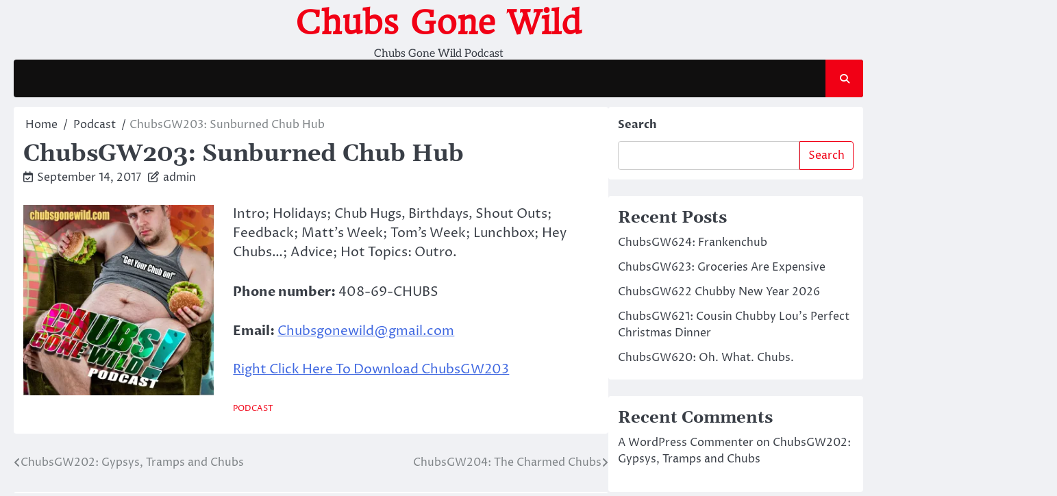

--- FILE ---
content_type: text/html; charset=UTF-8
request_url: https://chubsgonewild.com/podcast/chubsgw203-sunburned-chub-hub/
body_size: 9650
content:
<!doctype html>
<html lang="en">
<head>
	<meta charset="UTF-8">
	<meta name="viewport" content="width=device-width, initial-scale=1">
	<link rel="profile" href="https://gmpg.org/xfn/11">

	<title>ChubsGW203: Sunburned Chub Hub &#8211; Chubs Gone Wild</title>
<meta name='robots' content='max-image-preview:large' />
<link rel="alternate" type="application/rss+xml" title="Chubs Gone Wild &raquo; Feed" href="https://chubsgonewild.com/feed/" />
<link rel="alternate" type="application/rss+xml" title="Chubs Gone Wild &raquo; Comments Feed" href="https://chubsgonewild.com/comments/feed/" />
<link rel="alternate" title="oEmbed (JSON)" type="application/json+oembed" href="https://chubsgonewild.com/wp-json/oembed/1.0/embed?url=https%3A%2F%2Fchubsgonewild.com%2Fpodcast%2Fchubsgw203-sunburned-chub-hub%2F" />
<link rel="alternate" title="oEmbed (XML)" type="text/xml+oembed" href="https://chubsgonewild.com/wp-json/oembed/1.0/embed?url=https%3A%2F%2Fchubsgonewild.com%2Fpodcast%2Fchubsgw203-sunburned-chub-hub%2F&#038;format=xml" />
<style id='wp-img-auto-sizes-contain-inline-css'>
img:is([sizes=auto i],[sizes^="auto," i]){contain-intrinsic-size:3000px 1500px}
/*# sourceURL=wp-img-auto-sizes-contain-inline-css */
</style>
<style id='wp-emoji-styles-inline-css'>

	img.wp-smiley, img.emoji {
		display: inline !important;
		border: none !important;
		box-shadow: none !important;
		height: 1em !important;
		width: 1em !important;
		margin: 0 0.07em !important;
		vertical-align: -0.1em !important;
		background: none !important;
		padding: 0 !important;
	}
/*# sourceURL=wp-emoji-styles-inline-css */
</style>
<style id='wp-block-library-inline-css'>
:root{--wp-block-synced-color:#7a00df;--wp-block-synced-color--rgb:122,0,223;--wp-bound-block-color:var(--wp-block-synced-color);--wp-editor-canvas-background:#ddd;--wp-admin-theme-color:#007cba;--wp-admin-theme-color--rgb:0,124,186;--wp-admin-theme-color-darker-10:#006ba1;--wp-admin-theme-color-darker-10--rgb:0,107,160.5;--wp-admin-theme-color-darker-20:#005a87;--wp-admin-theme-color-darker-20--rgb:0,90,135;--wp-admin-border-width-focus:2px}@media (min-resolution:192dpi){:root{--wp-admin-border-width-focus:1.5px}}.wp-element-button{cursor:pointer}:root .has-very-light-gray-background-color{background-color:#eee}:root .has-very-dark-gray-background-color{background-color:#313131}:root .has-very-light-gray-color{color:#eee}:root .has-very-dark-gray-color{color:#313131}:root .has-vivid-green-cyan-to-vivid-cyan-blue-gradient-background{background:linear-gradient(135deg,#00d084,#0693e3)}:root .has-purple-crush-gradient-background{background:linear-gradient(135deg,#34e2e4,#4721fb 50%,#ab1dfe)}:root .has-hazy-dawn-gradient-background{background:linear-gradient(135deg,#faaca8,#dad0ec)}:root .has-subdued-olive-gradient-background{background:linear-gradient(135deg,#fafae1,#67a671)}:root .has-atomic-cream-gradient-background{background:linear-gradient(135deg,#fdd79a,#004a59)}:root .has-nightshade-gradient-background{background:linear-gradient(135deg,#330968,#31cdcf)}:root .has-midnight-gradient-background{background:linear-gradient(135deg,#020381,#2874fc)}:root{--wp--preset--font-size--normal:16px;--wp--preset--font-size--huge:42px}.has-regular-font-size{font-size:1em}.has-larger-font-size{font-size:2.625em}.has-normal-font-size{font-size:var(--wp--preset--font-size--normal)}.has-huge-font-size{font-size:var(--wp--preset--font-size--huge)}.has-text-align-center{text-align:center}.has-text-align-left{text-align:left}.has-text-align-right{text-align:right}.has-fit-text{white-space:nowrap!important}#end-resizable-editor-section{display:none}.aligncenter{clear:both}.items-justified-left{justify-content:flex-start}.items-justified-center{justify-content:center}.items-justified-right{justify-content:flex-end}.items-justified-space-between{justify-content:space-between}.screen-reader-text{border:0;clip-path:inset(50%);height:1px;margin:-1px;overflow:hidden;padding:0;position:absolute;width:1px;word-wrap:normal!important}.screen-reader-text:focus{background-color:#ddd;clip-path:none;color:#444;display:block;font-size:1em;height:auto;left:5px;line-height:normal;padding:15px 23px 14px;text-decoration:none;top:5px;width:auto;z-index:100000}html :where(.has-border-color){border-style:solid}html :where([style*=border-top-color]){border-top-style:solid}html :where([style*=border-right-color]){border-right-style:solid}html :where([style*=border-bottom-color]){border-bottom-style:solid}html :where([style*=border-left-color]){border-left-style:solid}html :where([style*=border-width]){border-style:solid}html :where([style*=border-top-width]){border-top-style:solid}html :where([style*=border-right-width]){border-right-style:solid}html :where([style*=border-bottom-width]){border-bottom-style:solid}html :where([style*=border-left-width]){border-left-style:solid}html :where(img[class*=wp-image-]){height:auto;max-width:100%}:where(figure){margin:0 0 1em}html :where(.is-position-sticky){--wp-admin--admin-bar--position-offset:var(--wp-admin--admin-bar--height,0px)}@media screen and (max-width:600px){html :where(.is-position-sticky){--wp-admin--admin-bar--position-offset:0px}}

/*# sourceURL=wp-block-library-inline-css */
</style><style id='wp-block-archives-inline-css'>
.wp-block-archives{box-sizing:border-box}.wp-block-archives-dropdown label{display:block}
/*# sourceURL=https://chubsgonewild.com/wp-includes/blocks/archives/style.min.css */
</style>
<style id='wp-block-categories-inline-css'>
.wp-block-categories{box-sizing:border-box}.wp-block-categories.alignleft{margin-right:2em}.wp-block-categories.alignright{margin-left:2em}.wp-block-categories.wp-block-categories-dropdown.aligncenter{text-align:center}.wp-block-categories .wp-block-categories__label{display:block;width:100%}
/*# sourceURL=https://chubsgonewild.com/wp-includes/blocks/categories/style.min.css */
</style>
<style id='wp-block-heading-inline-css'>
h1:where(.wp-block-heading).has-background,h2:where(.wp-block-heading).has-background,h3:where(.wp-block-heading).has-background,h4:where(.wp-block-heading).has-background,h5:where(.wp-block-heading).has-background,h6:where(.wp-block-heading).has-background{padding:1.25em 2.375em}h1.has-text-align-left[style*=writing-mode]:where([style*=vertical-lr]),h1.has-text-align-right[style*=writing-mode]:where([style*=vertical-rl]),h2.has-text-align-left[style*=writing-mode]:where([style*=vertical-lr]),h2.has-text-align-right[style*=writing-mode]:where([style*=vertical-rl]),h3.has-text-align-left[style*=writing-mode]:where([style*=vertical-lr]),h3.has-text-align-right[style*=writing-mode]:where([style*=vertical-rl]),h4.has-text-align-left[style*=writing-mode]:where([style*=vertical-lr]),h4.has-text-align-right[style*=writing-mode]:where([style*=vertical-rl]),h5.has-text-align-left[style*=writing-mode]:where([style*=vertical-lr]),h5.has-text-align-right[style*=writing-mode]:where([style*=vertical-rl]),h6.has-text-align-left[style*=writing-mode]:where([style*=vertical-lr]),h6.has-text-align-right[style*=writing-mode]:where([style*=vertical-rl]){rotate:180deg}
/*# sourceURL=https://chubsgonewild.com/wp-includes/blocks/heading/style.min.css */
</style>
<style id='wp-block-latest-comments-inline-css'>
ol.wp-block-latest-comments{box-sizing:border-box;margin-left:0}:where(.wp-block-latest-comments:not([style*=line-height] .wp-block-latest-comments__comment)){line-height:1.1}:where(.wp-block-latest-comments:not([style*=line-height] .wp-block-latest-comments__comment-excerpt p)){line-height:1.8}.has-dates :where(.wp-block-latest-comments:not([style*=line-height])),.has-excerpts :where(.wp-block-latest-comments:not([style*=line-height])){line-height:1.5}.wp-block-latest-comments .wp-block-latest-comments{padding-left:0}.wp-block-latest-comments__comment{list-style:none;margin-bottom:1em}.has-avatars .wp-block-latest-comments__comment{list-style:none;min-height:2.25em}.has-avatars .wp-block-latest-comments__comment .wp-block-latest-comments__comment-excerpt,.has-avatars .wp-block-latest-comments__comment .wp-block-latest-comments__comment-meta{margin-left:3.25em}.wp-block-latest-comments__comment-excerpt p{font-size:.875em;margin:.36em 0 1.4em}.wp-block-latest-comments__comment-date{display:block;font-size:.75em}.wp-block-latest-comments .avatar,.wp-block-latest-comments__comment-avatar{border-radius:1.5em;display:block;float:left;height:2.5em;margin-right:.75em;width:2.5em}.wp-block-latest-comments[class*=-font-size] a,.wp-block-latest-comments[style*=font-size] a{font-size:inherit}
/*# sourceURL=https://chubsgonewild.com/wp-includes/blocks/latest-comments/style.min.css */
</style>
<style id='wp-block-latest-posts-inline-css'>
.wp-block-latest-posts{box-sizing:border-box}.wp-block-latest-posts.alignleft{margin-right:2em}.wp-block-latest-posts.alignright{margin-left:2em}.wp-block-latest-posts.wp-block-latest-posts__list{list-style:none}.wp-block-latest-posts.wp-block-latest-posts__list li{clear:both;overflow-wrap:break-word}.wp-block-latest-posts.is-grid{display:flex;flex-wrap:wrap}.wp-block-latest-posts.is-grid li{margin:0 1.25em 1.25em 0;width:100%}@media (min-width:600px){.wp-block-latest-posts.columns-2 li{width:calc(50% - .625em)}.wp-block-latest-posts.columns-2 li:nth-child(2n){margin-right:0}.wp-block-latest-posts.columns-3 li{width:calc(33.33333% - .83333em)}.wp-block-latest-posts.columns-3 li:nth-child(3n){margin-right:0}.wp-block-latest-posts.columns-4 li{width:calc(25% - .9375em)}.wp-block-latest-posts.columns-4 li:nth-child(4n){margin-right:0}.wp-block-latest-posts.columns-5 li{width:calc(20% - 1em)}.wp-block-latest-posts.columns-5 li:nth-child(5n){margin-right:0}.wp-block-latest-posts.columns-6 li{width:calc(16.66667% - 1.04167em)}.wp-block-latest-posts.columns-6 li:nth-child(6n){margin-right:0}}:root :where(.wp-block-latest-posts.is-grid){padding:0}:root :where(.wp-block-latest-posts.wp-block-latest-posts__list){padding-left:0}.wp-block-latest-posts__post-author,.wp-block-latest-posts__post-date{display:block;font-size:.8125em}.wp-block-latest-posts__post-excerpt,.wp-block-latest-posts__post-full-content{margin-bottom:1em;margin-top:.5em}.wp-block-latest-posts__featured-image a{display:inline-block}.wp-block-latest-posts__featured-image img{height:auto;max-width:100%;width:auto}.wp-block-latest-posts__featured-image.alignleft{float:left;margin-right:1em}.wp-block-latest-posts__featured-image.alignright{float:right;margin-left:1em}.wp-block-latest-posts__featured-image.aligncenter{margin-bottom:1em;text-align:center}
/*# sourceURL=https://chubsgonewild.com/wp-includes/blocks/latest-posts/style.min.css */
</style>
<style id='wp-block-search-inline-css'>
.wp-block-search__button{margin-left:10px;word-break:normal}.wp-block-search__button.has-icon{line-height:0}.wp-block-search__button svg{height:1.25em;min-height:24px;min-width:24px;width:1.25em;fill:currentColor;vertical-align:text-bottom}:where(.wp-block-search__button){border:1px solid #ccc;padding:6px 10px}.wp-block-search__inside-wrapper{display:flex;flex:auto;flex-wrap:nowrap;max-width:100%}.wp-block-search__label{width:100%}.wp-block-search.wp-block-search__button-only .wp-block-search__button{box-sizing:border-box;display:flex;flex-shrink:0;justify-content:center;margin-left:0;max-width:100%}.wp-block-search.wp-block-search__button-only .wp-block-search__inside-wrapper{min-width:0!important;transition-property:width}.wp-block-search.wp-block-search__button-only .wp-block-search__input{flex-basis:100%;transition-duration:.3s}.wp-block-search.wp-block-search__button-only.wp-block-search__searchfield-hidden,.wp-block-search.wp-block-search__button-only.wp-block-search__searchfield-hidden .wp-block-search__inside-wrapper{overflow:hidden}.wp-block-search.wp-block-search__button-only.wp-block-search__searchfield-hidden .wp-block-search__input{border-left-width:0!important;border-right-width:0!important;flex-basis:0;flex-grow:0;margin:0;min-width:0!important;padding-left:0!important;padding-right:0!important;width:0!important}:where(.wp-block-search__input){appearance:none;border:1px solid #949494;flex-grow:1;font-family:inherit;font-size:inherit;font-style:inherit;font-weight:inherit;letter-spacing:inherit;line-height:inherit;margin-left:0;margin-right:0;min-width:3rem;padding:8px;text-decoration:unset!important;text-transform:inherit}:where(.wp-block-search__button-inside .wp-block-search__inside-wrapper){background-color:#fff;border:1px solid #949494;box-sizing:border-box;padding:4px}:where(.wp-block-search__button-inside .wp-block-search__inside-wrapper) .wp-block-search__input{border:none;border-radius:0;padding:0 4px}:where(.wp-block-search__button-inside .wp-block-search__inside-wrapper) .wp-block-search__input:focus{outline:none}:where(.wp-block-search__button-inside .wp-block-search__inside-wrapper) :where(.wp-block-search__button){padding:4px 8px}.wp-block-search.aligncenter .wp-block-search__inside-wrapper{margin:auto}.wp-block[data-align=right] .wp-block-search.wp-block-search__button-only .wp-block-search__inside-wrapper{float:right}
/*# sourceURL=https://chubsgonewild.com/wp-includes/blocks/search/style.min.css */
</style>
<style id='wp-block-search-theme-inline-css'>
.wp-block-search .wp-block-search__label{font-weight:700}.wp-block-search__button{border:1px solid #ccc;padding:.375em .625em}
/*# sourceURL=https://chubsgonewild.com/wp-includes/blocks/search/theme.min.css */
</style>
<style id='wp-block-group-inline-css'>
.wp-block-group{box-sizing:border-box}:where(.wp-block-group.wp-block-group-is-layout-constrained){position:relative}
/*# sourceURL=https://chubsgonewild.com/wp-includes/blocks/group/style.min.css */
</style>
<style id='wp-block-group-theme-inline-css'>
:where(.wp-block-group.has-background){padding:1.25em 2.375em}
/*# sourceURL=https://chubsgonewild.com/wp-includes/blocks/group/theme.min.css */
</style>
<style id='wp-block-paragraph-inline-css'>
.is-small-text{font-size:.875em}.is-regular-text{font-size:1em}.is-large-text{font-size:2.25em}.is-larger-text{font-size:3em}.has-drop-cap:not(:focus):first-letter{float:left;font-size:8.4em;font-style:normal;font-weight:100;line-height:.68;margin:.05em .1em 0 0;text-transform:uppercase}body.rtl .has-drop-cap:not(:focus):first-letter{float:none;margin-left:.1em}p.has-drop-cap.has-background{overflow:hidden}:root :where(p.has-background){padding:1.25em 2.375em}:where(p.has-text-color:not(.has-link-color)) a{color:inherit}p.has-text-align-left[style*="writing-mode:vertical-lr"],p.has-text-align-right[style*="writing-mode:vertical-rl"]{rotate:180deg}
/*# sourceURL=https://chubsgonewild.com/wp-includes/blocks/paragraph/style.min.css */
</style>
<style id='global-styles-inline-css'>
:root{--wp--preset--aspect-ratio--square: 1;--wp--preset--aspect-ratio--4-3: 4/3;--wp--preset--aspect-ratio--3-4: 3/4;--wp--preset--aspect-ratio--3-2: 3/2;--wp--preset--aspect-ratio--2-3: 2/3;--wp--preset--aspect-ratio--16-9: 16/9;--wp--preset--aspect-ratio--9-16: 9/16;--wp--preset--color--black: #000000;--wp--preset--color--cyan-bluish-gray: #abb8c3;--wp--preset--color--white: #ffffff;--wp--preset--color--pale-pink: #f78da7;--wp--preset--color--vivid-red: #cf2e2e;--wp--preset--color--luminous-vivid-orange: #ff6900;--wp--preset--color--luminous-vivid-amber: #fcb900;--wp--preset--color--light-green-cyan: #7bdcb5;--wp--preset--color--vivid-green-cyan: #00d084;--wp--preset--color--pale-cyan-blue: #8ed1fc;--wp--preset--color--vivid-cyan-blue: #0693e3;--wp--preset--color--vivid-purple: #9b51e0;--wp--preset--gradient--vivid-cyan-blue-to-vivid-purple: linear-gradient(135deg,rgb(6,147,227) 0%,rgb(155,81,224) 100%);--wp--preset--gradient--light-green-cyan-to-vivid-green-cyan: linear-gradient(135deg,rgb(122,220,180) 0%,rgb(0,208,130) 100%);--wp--preset--gradient--luminous-vivid-amber-to-luminous-vivid-orange: linear-gradient(135deg,rgb(252,185,0) 0%,rgb(255,105,0) 100%);--wp--preset--gradient--luminous-vivid-orange-to-vivid-red: linear-gradient(135deg,rgb(255,105,0) 0%,rgb(207,46,46) 100%);--wp--preset--gradient--very-light-gray-to-cyan-bluish-gray: linear-gradient(135deg,rgb(238,238,238) 0%,rgb(169,184,195) 100%);--wp--preset--gradient--cool-to-warm-spectrum: linear-gradient(135deg,rgb(74,234,220) 0%,rgb(151,120,209) 20%,rgb(207,42,186) 40%,rgb(238,44,130) 60%,rgb(251,105,98) 80%,rgb(254,248,76) 100%);--wp--preset--gradient--blush-light-purple: linear-gradient(135deg,rgb(255,206,236) 0%,rgb(152,150,240) 100%);--wp--preset--gradient--blush-bordeaux: linear-gradient(135deg,rgb(254,205,165) 0%,rgb(254,45,45) 50%,rgb(107,0,62) 100%);--wp--preset--gradient--luminous-dusk: linear-gradient(135deg,rgb(255,203,112) 0%,rgb(199,81,192) 50%,rgb(65,88,208) 100%);--wp--preset--gradient--pale-ocean: linear-gradient(135deg,rgb(255,245,203) 0%,rgb(182,227,212) 50%,rgb(51,167,181) 100%);--wp--preset--gradient--electric-grass: linear-gradient(135deg,rgb(202,248,128) 0%,rgb(113,206,126) 100%);--wp--preset--gradient--midnight: linear-gradient(135deg,rgb(2,3,129) 0%,rgb(40,116,252) 100%);--wp--preset--font-size--small: 13px;--wp--preset--font-size--medium: 20px;--wp--preset--font-size--large: 36px;--wp--preset--font-size--x-large: 42px;--wp--preset--spacing--20: 0.44rem;--wp--preset--spacing--30: 0.67rem;--wp--preset--spacing--40: 1rem;--wp--preset--spacing--50: 1.5rem;--wp--preset--spacing--60: 2.25rem;--wp--preset--spacing--70: 3.38rem;--wp--preset--spacing--80: 5.06rem;--wp--preset--shadow--natural: 6px 6px 9px rgba(0, 0, 0, 0.2);--wp--preset--shadow--deep: 12px 12px 50px rgba(0, 0, 0, 0.4);--wp--preset--shadow--sharp: 6px 6px 0px rgba(0, 0, 0, 0.2);--wp--preset--shadow--outlined: 6px 6px 0px -3px rgb(255, 255, 255), 6px 6px rgb(0, 0, 0);--wp--preset--shadow--crisp: 6px 6px 0px rgb(0, 0, 0);}:where(.is-layout-flex){gap: 0.5em;}:where(.is-layout-grid){gap: 0.5em;}body .is-layout-flex{display: flex;}.is-layout-flex{flex-wrap: wrap;align-items: center;}.is-layout-flex > :is(*, div){margin: 0;}body .is-layout-grid{display: grid;}.is-layout-grid > :is(*, div){margin: 0;}:where(.wp-block-columns.is-layout-flex){gap: 2em;}:where(.wp-block-columns.is-layout-grid){gap: 2em;}:where(.wp-block-post-template.is-layout-flex){gap: 1.25em;}:where(.wp-block-post-template.is-layout-grid){gap: 1.25em;}.has-black-color{color: var(--wp--preset--color--black) !important;}.has-cyan-bluish-gray-color{color: var(--wp--preset--color--cyan-bluish-gray) !important;}.has-white-color{color: var(--wp--preset--color--white) !important;}.has-pale-pink-color{color: var(--wp--preset--color--pale-pink) !important;}.has-vivid-red-color{color: var(--wp--preset--color--vivid-red) !important;}.has-luminous-vivid-orange-color{color: var(--wp--preset--color--luminous-vivid-orange) !important;}.has-luminous-vivid-amber-color{color: var(--wp--preset--color--luminous-vivid-amber) !important;}.has-light-green-cyan-color{color: var(--wp--preset--color--light-green-cyan) !important;}.has-vivid-green-cyan-color{color: var(--wp--preset--color--vivid-green-cyan) !important;}.has-pale-cyan-blue-color{color: var(--wp--preset--color--pale-cyan-blue) !important;}.has-vivid-cyan-blue-color{color: var(--wp--preset--color--vivid-cyan-blue) !important;}.has-vivid-purple-color{color: var(--wp--preset--color--vivid-purple) !important;}.has-black-background-color{background-color: var(--wp--preset--color--black) !important;}.has-cyan-bluish-gray-background-color{background-color: var(--wp--preset--color--cyan-bluish-gray) !important;}.has-white-background-color{background-color: var(--wp--preset--color--white) !important;}.has-pale-pink-background-color{background-color: var(--wp--preset--color--pale-pink) !important;}.has-vivid-red-background-color{background-color: var(--wp--preset--color--vivid-red) !important;}.has-luminous-vivid-orange-background-color{background-color: var(--wp--preset--color--luminous-vivid-orange) !important;}.has-luminous-vivid-amber-background-color{background-color: var(--wp--preset--color--luminous-vivid-amber) !important;}.has-light-green-cyan-background-color{background-color: var(--wp--preset--color--light-green-cyan) !important;}.has-vivid-green-cyan-background-color{background-color: var(--wp--preset--color--vivid-green-cyan) !important;}.has-pale-cyan-blue-background-color{background-color: var(--wp--preset--color--pale-cyan-blue) !important;}.has-vivid-cyan-blue-background-color{background-color: var(--wp--preset--color--vivid-cyan-blue) !important;}.has-vivid-purple-background-color{background-color: var(--wp--preset--color--vivid-purple) !important;}.has-black-border-color{border-color: var(--wp--preset--color--black) !important;}.has-cyan-bluish-gray-border-color{border-color: var(--wp--preset--color--cyan-bluish-gray) !important;}.has-white-border-color{border-color: var(--wp--preset--color--white) !important;}.has-pale-pink-border-color{border-color: var(--wp--preset--color--pale-pink) !important;}.has-vivid-red-border-color{border-color: var(--wp--preset--color--vivid-red) !important;}.has-luminous-vivid-orange-border-color{border-color: var(--wp--preset--color--luminous-vivid-orange) !important;}.has-luminous-vivid-amber-border-color{border-color: var(--wp--preset--color--luminous-vivid-amber) !important;}.has-light-green-cyan-border-color{border-color: var(--wp--preset--color--light-green-cyan) !important;}.has-vivid-green-cyan-border-color{border-color: var(--wp--preset--color--vivid-green-cyan) !important;}.has-pale-cyan-blue-border-color{border-color: var(--wp--preset--color--pale-cyan-blue) !important;}.has-vivid-cyan-blue-border-color{border-color: var(--wp--preset--color--vivid-cyan-blue) !important;}.has-vivid-purple-border-color{border-color: var(--wp--preset--color--vivid-purple) !important;}.has-vivid-cyan-blue-to-vivid-purple-gradient-background{background: var(--wp--preset--gradient--vivid-cyan-blue-to-vivid-purple) !important;}.has-light-green-cyan-to-vivid-green-cyan-gradient-background{background: var(--wp--preset--gradient--light-green-cyan-to-vivid-green-cyan) !important;}.has-luminous-vivid-amber-to-luminous-vivid-orange-gradient-background{background: var(--wp--preset--gradient--luminous-vivid-amber-to-luminous-vivid-orange) !important;}.has-luminous-vivid-orange-to-vivid-red-gradient-background{background: var(--wp--preset--gradient--luminous-vivid-orange-to-vivid-red) !important;}.has-very-light-gray-to-cyan-bluish-gray-gradient-background{background: var(--wp--preset--gradient--very-light-gray-to-cyan-bluish-gray) !important;}.has-cool-to-warm-spectrum-gradient-background{background: var(--wp--preset--gradient--cool-to-warm-spectrum) !important;}.has-blush-light-purple-gradient-background{background: var(--wp--preset--gradient--blush-light-purple) !important;}.has-blush-bordeaux-gradient-background{background: var(--wp--preset--gradient--blush-bordeaux) !important;}.has-luminous-dusk-gradient-background{background: var(--wp--preset--gradient--luminous-dusk) !important;}.has-pale-ocean-gradient-background{background: var(--wp--preset--gradient--pale-ocean) !important;}.has-electric-grass-gradient-background{background: var(--wp--preset--gradient--electric-grass) !important;}.has-midnight-gradient-background{background: var(--wp--preset--gradient--midnight) !important;}.has-small-font-size{font-size: var(--wp--preset--font-size--small) !important;}.has-medium-font-size{font-size: var(--wp--preset--font-size--medium) !important;}.has-large-font-size{font-size: var(--wp--preset--font-size--large) !important;}.has-x-large-font-size{font-size: var(--wp--preset--font-size--x-large) !important;}
/*# sourceURL=global-styles-inline-css */
</style>

<style id='classic-theme-styles-inline-css'>
/*! This file is auto-generated */
.wp-block-button__link{color:#fff;background-color:#32373c;border-radius:9999px;box-shadow:none;text-decoration:none;padding:calc(.667em + 2px) calc(1.333em + 2px);font-size:1.125em}.wp-block-file__button{background:#32373c;color:#fff;text-decoration:none}
/*# sourceURL=/wp-includes/css/classic-themes.min.css */
</style>
<link rel='stylesheet' id='ace-news-slick-css-css' href='https://chubsgonewild.com/wp-content/themes/ace-news/assets/css/slick.min.css?ver=1.8.0' media='all' />
<link rel='stylesheet' id='ace-news-fontawesome-css-css' href='https://chubsgonewild.com/wp-content/themes/ace-news/assets/css/fontawesome.min.css?ver=6.4.2' media='all' />
<link rel='stylesheet' id='ace-news-google-fonts-css' href='https://chubsgonewild.com/wp-content/fonts/871cb684e165b0f7627fe5e88d730409.css' media='all' />
<link rel='stylesheet' id='ace-news-style-css' href='https://chubsgonewild.com/wp-content/themes/ace-news/style.css?ver=1.1.5' media='all' />
<style id='ace-news-style-inline-css'>

    /* Color */
    :root {
        --site-title-color: #f10015;
    }
    
    /* Typograhpy */
    :root {
        --font-heading: "Gelasio", serif;
        --font-main: -apple-system, BlinkMacSystemFont,"Proza Libre", "Segoe UI", Roboto, Oxygen-Sans, Ubuntu, Cantarell, "Helvetica Neue", sans-serif;
    }

    body,
	button, input, select, optgroup, textarea {
        font-family: "Proza Libre", serif;
	}

	.site-title a {
        font-family: "Headland One", serif;
	}
    
	.site-description {
        font-family: "Aleo", serif;
	}
    
/*# sourceURL=ace-news-style-inline-css */
</style>
<script src="https://chubsgonewild.com/wp-includes/js/jquery/jquery.min.js?ver=3.7.1" id="jquery-core-js"></script>
<script src="https://chubsgonewild.com/wp-includes/js/jquery/jquery-migrate.min.js?ver=3.4.1" id="jquery-migrate-js"></script>
<script src="https://chubsgonewild.com/wp-content/themes/ace-news/assets/js/custom.min.js?ver=1" id="ace-news-custom-script-js"></script>
<link rel="https://api.w.org/" href="https://chubsgonewild.com/wp-json/" /><link rel="alternate" title="JSON" type="application/json" href="https://chubsgonewild.com/wp-json/wp/v2/posts/23" /><link rel="EditURI" type="application/rsd+xml" title="RSD" href="https://chubsgonewild.com/xmlrpc.php?rsd" />
<meta name="generator" content="WordPress 6.9" />
<link rel="canonical" href="https://chubsgonewild.com/podcast/chubsgw203-sunburned-chub-hub/" />
<link rel='shortlink' href='https://chubsgonewild.com/?p=23' />

<style type="text/css" id="breadcrumb-trail-css">.breadcrumbs ul li::after {content: "/";}</style>
</head>

<body class="wp-singular post-template-default single single-post postid-23 single-format-standard wp-embed-responsive wp-theme-ace-news right-sidebar light-mode ">

		<div id="page" class="site">

		<a class="skip-link screen-reader-text" href="#primary">Skip to content</a>

		<div id="loader" class="loader-1">
			<div class="loader-container">
				<div id="preloader">
				</div>
			</div>
		</div><!-- #loader -->

		<header id="masthead" class="site-header">

			
			<div class="ace-news-middle-header ">
								<div class="section-wrapper">
					<div class="ace-news-middle-header-wrapper no-bigyapaan">
						<div class="site-branding">
														<div class="site-identity">
																<p class="site-title"><a href="https://chubsgonewild.com/" rel="home">Chubs Gone Wild</a></p>
																<p class="site-description">Chubs Gone Wild Podcast</p>
													</div>	
					</div>
									</div>	
			</div>	
		</div>		
		<!-- end of site-branding -->

		<div class="ace-news-navigation">
			<div class="section-wrapper"> 
				<div class="ace-news-navigation-container">
					<nav id="site-navigation" class="main-navigation">
						<button class="menu-toggle" aria-controls="primary-menu" aria-expanded="false">
							<span class="ham-icon"></span>
							<span class="ham-icon"></span>
							<span class="ham-icon"></span>
						</button>
						<div class="navigation-area">
													</div>
					</nav><!-- #site-navigation -->
					<div class="ace-news-header-search">
						<div class="header-search-wrap">
							<a href="#" class="search-icon"><i class="fa-solid fa-magnifying-glass" aria-hidden="true"></i></a>
							<div class="header-search-form">
								<form role="search" method="get" class="search-form" action="https://chubsgonewild.com/">
				<label>
					<span class="screen-reader-text">Search for:</span>
					<input type="search" class="search-field" placeholder="Search &hellip;" value="" name="s" />
				</label>
				<input type="submit" class="search-submit" value="Search" />
			</form>							</div>
						</div>
					</div>
				</div>
			</div>
		</div>
		<!-- end of navigation -->
	</header><!-- #masthead -->

			<div class="ace-news-main-wrapper">
			<div class="section-wrapper">
				<div class="ace-news-container-wrapper">
				<main id="primary" class="site-main">

	
<article id="post-23" class="post-23 post type-post status-publish format-standard has-post-thumbnail hentry category-podcast">
	<nav role="navigation" aria-label="Breadcrumbs" class="breadcrumb-trail breadcrumbs" itemprop="breadcrumb"><ul class="trail-items" itemscope itemtype="http://schema.org/BreadcrumbList"><meta name="numberOfItems" content="3" /><meta name="itemListOrder" content="Ascending" /><li itemprop="itemListElement" itemscope itemtype="http://schema.org/ListItem" class="trail-item trail-begin"><a href="https://chubsgonewild.com/" rel="home" itemprop="item"><span itemprop="name">Home</span></a><meta itemprop="position" content="1" /></li><li itemprop="itemListElement" itemscope itemtype="http://schema.org/ListItem" class="trail-item"><a href="https://chubsgonewild.com/category/podcast/" itemprop="item"><span itemprop="name">Podcast</span></a><meta itemprop="position" content="2" /></li><li itemprop="itemListElement" itemscope itemtype="http://schema.org/ListItem" class="trail-item trail-end"><span itemprop="item"><span itemprop="name">ChubsGW203: Sunburned Chub Hub</span></span><meta itemprop="position" content="3" /></li></ul></nav>			<header class="entry-header">
			<h1 class="entry-title">ChubsGW203: Sunburned Chub Hub</h1>		</header><!-- .entry-header -->
					<div class="entry-meta">
				<span class="post-date"><i class="fa-regular fa-calendar-check"  aria-hidden="true"></i><a href="https://chubsgonewild.com/podcast/chubsgw203-sunburned-chub-hub/"><time class="entry-date published updated" datetime="2017-09-14T08:50:42+00:00">September 14, 2017</time></a></span><span class="post-author"><i class="fa-regular fa-pen-to-square" aria-hidden="true"></i><a href="https://chubsgonewild.com/author/admin/">admin</a></span>			</div><!-- .entry-meta -->
				
	
			<div class="post-thumbnail">
							</div><!-- .post-thumbnail -->

		
	<div class="entry-content">
		<p><img fetchpriority="high" decoding="async" class="alignleft wp-image-282" src="https://chubsgonewild.files.wordpress.com/2015/02/cgwpodart2-copy.jpg?w=300" alt="CGWpodart2 copy" width="278" height="278" /></p>
<p>Intro; Holidays; Chub Hugs, Birthdays, Shout Outs; Feedback; Matt&#8217;s Week; Tom&#8217;s Week; Lunchbox; Hey Chubs&#8230;; Advice; Hot Topics: Outro.</p>
<p><strong>Phone number: </strong>408-69-CHUBS</p>
<p><strong>Email: </strong><a href="mailto:Chubsgonewild@gmail.com" target="_blank" rel="noopener noreferrer">Chubsgonewild@gmail.com</a></p>
<p><a href="http://chubsgonewild.com/podcast/ChubsGW203.mp3" target="_blank" rel="noopener noreferrer">Right Click Here To Download ChubsGW203</a></p>
	</div><!-- .entry-content -->

	<footer class="entry-footer">
		<span class="cat-links"><a href="https://chubsgonewild.com/category/podcast/" rel="category tag">Podcast</a></span>			</footer><!-- .entry-footer -->
</article><!-- #post-23 -->

	<nav class="navigation post-navigation" aria-label="Posts">
		<h2 class="screen-reader-text">Post navigation</h2>
		<div class="nav-links"><div class="nav-previous"><a href="https://chubsgonewild.com/podcast/gypsys-tramps-and-chubs/" rel="prev"><span class="nav-title">ChubsGW202: Gypsys, Tramps and Chubs</span></a></div><div class="nav-next"><a href="https://chubsgonewild.com/podcast/chubsgw204-the-charmed-chubs/" rel="next"><span class="nav-title">ChubsGW204:  The Charmed Chubs</span></a></div></div>
	</nav>				<div class="related-posts">
					<h2>Related Posts</h2>
					<div class="row">
													<div>
								<article id="post-960" class="post-960 post type-post status-publish format-standard hentry category-podcast">
																		<div class="post-text">
										<header class="entry-header">
											<h5 class="entry-title"><a href="https://chubsgonewild.com/podcast/chubsgw530-snoop-chubby-chub/" rel="bookmark">ChubsGW530: Snoop Chubby Chub</a></h5>										</header><!-- .entry-header -->
										<div class="entry-content">
											<p>Intro; Holidays, Birthdays, Feedbag, Chub Hugs, Celebrity Headlines, What&#8217;s In Your Lunchbox?, Hey Chubs, Advice; Trivia, and lots of chub&hellip;</p>
										</div><!-- .entry-content -->
									</div>
								</article>
							</div>
														<div>
								<article id="post-161" class="post-161 post type-post status-publish format-standard has-post-thumbnail hentry category-podcast">
									
			<div class="post-thumbnail">
							</div><!-- .post-thumbnail -->

											<div class="post-text">
										<header class="entry-header">
											<h5 class="entry-title"><a href="https://chubsgonewild.com/podcast/chubsgw237-chubpool-2/" rel="bookmark">ChubsGW237: Chubpool 2</a></h5>										</header><!-- .entry-header -->
										<div class="entry-content">
											<p>Intro; Holidays; Chub Hugs, Birthdays, Shout Outs; Feedback; Matt&#8217;s Week; Tom&#8217;s Week; Lunchbox; Hey Chubs&#8230;; Advice; Hot Topics: Outro. chubsgonewild@gmail.com&hellip;</p>
										</div><!-- .entry-content -->
									</div>
								</article>
							</div>
														<div>
								<article id="post-915" class="post-915 post type-post status-publish format-standard has-post-thumbnail hentry category-podcast">
									
			<div class="post-thumbnail">
							</div><!-- .post-thumbnail -->

											<div class="post-text">
										<header class="entry-header">
											<h5 class="entry-title"><a href="https://chubsgonewild.com/podcast/chubsgw511-live-on-pride48-2023/" rel="bookmark">ChubsGW511: Live on Pride48 2023</a></h5>										</header><!-- .entry-header -->
										<div class="entry-content">
											<p>Intro; Holidays, Birthdays, Feedbag, Chub Hugs, Celebrity Headlines, What&#8217;s In Your Lunchbox?, Hey Chubs, Advice; Trivia, and lots of chub&hellip;</p>
										</div><!-- .entry-content -->
									</div>
								</article>
							</div>
												</div>
				</div>
				
</main><!-- #main -->


<aside id="secondary" class="widget-area">
	<section id="block-2" class="widget widget_block widget_search"><form role="search" method="get" action="https://chubsgonewild.com/" class="wp-block-search__button-outside wp-block-search__text-button wp-block-search"    ><label class="wp-block-search__label" for="wp-block-search__input-1" >Search</label><div class="wp-block-search__inside-wrapper" ><input class="wp-block-search__input" id="wp-block-search__input-1" placeholder="" value="" type="search" name="s" required /><button aria-label="Search" class="wp-block-search__button wp-element-button" type="submit" >Search</button></div></form></section><section id="block-3" class="widget widget_block"><div class="wp-block-group"><div class="wp-block-group__inner-container is-layout-flow wp-block-group-is-layout-flow"><h2 class="wp-block-heading">Recent Posts</h2><ul class="wp-block-latest-posts__list wp-block-latest-posts"><li><a class="wp-block-latest-posts__post-title" href="https://chubsgonewild.com/podcast/chubsgw624-frankenchub/">ChubsGW624: Frankenchub</a></li>
<li><a class="wp-block-latest-posts__post-title" href="https://chubsgonewild.com/podcast/chubsgw623-groceries-are-expensive/">ChubsGW623: Groceries Are Expensive</a></li>
<li><a class="wp-block-latest-posts__post-title" href="https://chubsgonewild.com/podcast/chubsgw622-chubby-new-year-2026/">ChubsGW622 Chubby New Year 2026</a></li>
<li><a class="wp-block-latest-posts__post-title" href="https://chubsgonewild.com/podcast/chubsgw621-cousin-chubby-lous-perfect-christmas-dinner/">ChubsGW621: Cousin Chubby Lou&#8217;s Perfect Christmas Dinner</a></li>
<li><a class="wp-block-latest-posts__post-title" href="https://chubsgonewild.com/podcast/chubsgw620-oh-what-chubs/">ChubsGW620: Oh. What. Chubs.</a></li>
</ul></div></div></section><section id="block-4" class="widget widget_block"><div class="wp-block-group"><div class="wp-block-group__inner-container is-layout-flow wp-block-group-is-layout-flow"><h2 class="wp-block-heading">Recent Comments</h2><ol class="wp-block-latest-comments"><li class="wp-block-latest-comments__comment"><article><footer class="wp-block-latest-comments__comment-meta"><a class="wp-block-latest-comments__comment-author" href="https://wordpress.org/">A WordPress Commenter</a> on <a class="wp-block-latest-comments__comment-link" href="https://chubsgonewild.com/podcast/gypsys-tramps-and-chubs/#comment-3">ChubsGW202: Gypsys, Tramps and Chubs</a></footer></article></li></ol></div></div></section><section id="block-5" class="widget widget_block"><div class="wp-block-group"><div class="wp-block-group__inner-container is-layout-flow wp-block-group-is-layout-flow"><h2 class="wp-block-heading">Archives</h2><ul class="wp-block-archives-list wp-block-archives">	<li><a href='https://chubsgonewild.com/2026/01/'>January 2026</a></li>
	<li><a href='https://chubsgonewild.com/2025/12/'>December 2025</a></li>
	<li><a href='https://chubsgonewild.com/2025/11/'>November 2025</a></li>
	<li><a href='https://chubsgonewild.com/2025/10/'>October 2025</a></li>
	<li><a href='https://chubsgonewild.com/2025/09/'>September 2025</a></li>
	<li><a href='https://chubsgonewild.com/2025/08/'>August 2025</a></li>
	<li><a href='https://chubsgonewild.com/2025/07/'>July 2025</a></li>
	<li><a href='https://chubsgonewild.com/2025/06/'>June 2025</a></li>
	<li><a href='https://chubsgonewild.com/2025/05/'>May 2025</a></li>
	<li><a href='https://chubsgonewild.com/2025/04/'>April 2025</a></li>
	<li><a href='https://chubsgonewild.com/2025/03/'>March 2025</a></li>
	<li><a href='https://chubsgonewild.com/2025/02/'>February 2025</a></li>
	<li><a href='https://chubsgonewild.com/2025/01/'>January 2025</a></li>
	<li><a href='https://chubsgonewild.com/2024/12/'>December 2024</a></li>
	<li><a href='https://chubsgonewild.com/2024/11/'>November 2024</a></li>
	<li><a href='https://chubsgonewild.com/2024/10/'>October 2024</a></li>
	<li><a href='https://chubsgonewild.com/2024/09/'>September 2024</a></li>
	<li><a href='https://chubsgonewild.com/2024/08/'>August 2024</a></li>
	<li><a href='https://chubsgonewild.com/2024/07/'>July 2024</a></li>
	<li><a href='https://chubsgonewild.com/2024/06/'>June 2024</a></li>
	<li><a href='https://chubsgonewild.com/2024/05/'>May 2024</a></li>
	<li><a href='https://chubsgonewild.com/2024/04/'>April 2024</a></li>
	<li><a href='https://chubsgonewild.com/2024/02/'>February 2024</a></li>
	<li><a href='https://chubsgonewild.com/2024/01/'>January 2024</a></li>
	<li><a href='https://chubsgonewild.com/2023/12/'>December 2023</a></li>
	<li><a href='https://chubsgonewild.com/2023/11/'>November 2023</a></li>
	<li><a href='https://chubsgonewild.com/2023/10/'>October 2023</a></li>
	<li><a href='https://chubsgonewild.com/2023/09/'>September 2023</a></li>
	<li><a href='https://chubsgonewild.com/2023/08/'>August 2023</a></li>
	<li><a href='https://chubsgonewild.com/2023/07/'>July 2023</a></li>
	<li><a href='https://chubsgonewild.com/2023/06/'>June 2023</a></li>
	<li><a href='https://chubsgonewild.com/2023/05/'>May 2023</a></li>
	<li><a href='https://chubsgonewild.com/2023/04/'>April 2023</a></li>
	<li><a href='https://chubsgonewild.com/2023/03/'>March 2023</a></li>
	<li><a href='https://chubsgonewild.com/2023/02/'>February 2023</a></li>
	<li><a href='https://chubsgonewild.com/2023/01/'>January 2023</a></li>
	<li><a href='https://chubsgonewild.com/2022/12/'>December 2022</a></li>
	<li><a href='https://chubsgonewild.com/2022/11/'>November 2022</a></li>
	<li><a href='https://chubsgonewild.com/2022/10/'>October 2022</a></li>
	<li><a href='https://chubsgonewild.com/2022/09/'>September 2022</a></li>
	<li><a href='https://chubsgonewild.com/2022/08/'>August 2022</a></li>
	<li><a href='https://chubsgonewild.com/2022/07/'>July 2022</a></li>
	<li><a href='https://chubsgonewild.com/2022/06/'>June 2022</a></li>
	<li><a href='https://chubsgonewild.com/2022/05/'>May 2022</a></li>
	<li><a href='https://chubsgonewild.com/2022/04/'>April 2022</a></li>
	<li><a href='https://chubsgonewild.com/2022/03/'>March 2022</a></li>
	<li><a href='https://chubsgonewild.com/2022/02/'>February 2022</a></li>
	<li><a href='https://chubsgonewild.com/2022/01/'>January 2022</a></li>
	<li><a href='https://chubsgonewild.com/2021/12/'>December 2021</a></li>
	<li><a href='https://chubsgonewild.com/2021/11/'>November 2021</a></li>
	<li><a href='https://chubsgonewild.com/2021/10/'>October 2021</a></li>
	<li><a href='https://chubsgonewild.com/2021/09/'>September 2021</a></li>
	<li><a href='https://chubsgonewild.com/2021/08/'>August 2021</a></li>
	<li><a href='https://chubsgonewild.com/2021/07/'>July 2021</a></li>
	<li><a href='https://chubsgonewild.com/2021/06/'>June 2021</a></li>
	<li><a href='https://chubsgonewild.com/2021/05/'>May 2021</a></li>
	<li><a href='https://chubsgonewild.com/2021/04/'>April 2021</a></li>
	<li><a href='https://chubsgonewild.com/2021/03/'>March 2021</a></li>
	<li><a href='https://chubsgonewild.com/2021/02/'>February 2021</a></li>
	<li><a href='https://chubsgonewild.com/2021/01/'>January 2021</a></li>
	<li><a href='https://chubsgonewild.com/2020/12/'>December 2020</a></li>
	<li><a href='https://chubsgonewild.com/2020/11/'>November 2020</a></li>
	<li><a href='https://chubsgonewild.com/2020/10/'>October 2020</a></li>
	<li><a href='https://chubsgonewild.com/2020/09/'>September 2020</a></li>
	<li><a href='https://chubsgonewild.com/2020/08/'>August 2020</a></li>
	<li><a href='https://chubsgonewild.com/2020/07/'>July 2020</a></li>
	<li><a href='https://chubsgonewild.com/2020/06/'>June 2020</a></li>
	<li><a href='https://chubsgonewild.com/2020/05/'>May 2020</a></li>
	<li><a href='https://chubsgonewild.com/2020/04/'>April 2020</a></li>
	<li><a href='https://chubsgonewild.com/2020/03/'>March 2020</a></li>
	<li><a href='https://chubsgonewild.com/2020/02/'>February 2020</a></li>
	<li><a href='https://chubsgonewild.com/2020/01/'>January 2020</a></li>
	<li><a href='https://chubsgonewild.com/2019/12/'>December 2019</a></li>
	<li><a href='https://chubsgonewild.com/2019/11/'>November 2019</a></li>
	<li><a href='https://chubsgonewild.com/2019/10/'>October 2019</a></li>
	<li><a href='https://chubsgonewild.com/2019/09/'>September 2019</a></li>
	<li><a href='https://chubsgonewild.com/2019/08/'>August 2019</a></li>
	<li><a href='https://chubsgonewild.com/2019/07/'>July 2019</a></li>
	<li><a href='https://chubsgonewild.com/2019/06/'>June 2019</a></li>
	<li><a href='https://chubsgonewild.com/2019/05/'>May 2019</a></li>
	<li><a href='https://chubsgonewild.com/2019/04/'>April 2019</a></li>
	<li><a href='https://chubsgonewild.com/2019/03/'>March 2019</a></li>
	<li><a href='https://chubsgonewild.com/2019/02/'>February 2019</a></li>
	<li><a href='https://chubsgonewild.com/2019/01/'>January 2019</a></li>
	<li><a href='https://chubsgonewild.com/2018/12/'>December 2018</a></li>
	<li><a href='https://chubsgonewild.com/2018/11/'>November 2018</a></li>
	<li><a href='https://chubsgonewild.com/2018/10/'>October 2018</a></li>
	<li><a href='https://chubsgonewild.com/2018/09/'>September 2018</a></li>
	<li><a href='https://chubsgonewild.com/2018/08/'>August 2018</a></li>
	<li><a href='https://chubsgonewild.com/2018/07/'>July 2018</a></li>
	<li><a href='https://chubsgonewild.com/2018/06/'>June 2018</a></li>
	<li><a href='https://chubsgonewild.com/2018/05/'>May 2018</a></li>
	<li><a href='https://chubsgonewild.com/2018/04/'>April 2018</a></li>
	<li><a href='https://chubsgonewild.com/2018/03/'>March 2018</a></li>
	<li><a href='https://chubsgonewild.com/2018/02/'>February 2018</a></li>
	<li><a href='https://chubsgonewild.com/2018/01/'>January 2018</a></li>
	<li><a href='https://chubsgonewild.com/2017/12/'>December 2017</a></li>
	<li><a href='https://chubsgonewild.com/2017/10/'>October 2017</a></li>
	<li><a href='https://chubsgonewild.com/2017/09/'>September 2017</a></li>
</ul></div></div></section><section id="block-6" class="widget widget_block"><div class="wp-block-group"><div class="wp-block-group__inner-container is-layout-flow wp-block-group-is-layout-flow"><h2 class="wp-block-heading">Categories</h2><ul class="wp-block-categories-list wp-block-categories">	<li class="cat-item cat-item-2"><a href="https://chubsgonewild.com/category/podcast/">Podcast</a>
</li>
	<li class="cat-item cat-item-1"><a href="https://chubsgonewild.com/category/uncategorized/">Uncategorized</a>
</li>
</ul></div></div></section></aside><!-- #secondary -->
</div>
</div>
</div>


<!-- start of footer -->
	<footer class="site-footer">
			<div class="ace-news-bottom-footer">
		<div class="section-wrapper">
			<div class="bottom-footer-content">
				<p>Copyright &copy; 2026 <a href="https://chubsgonewild.com/">Chubs Gone Wild</a> | Ace News&nbsp;by&nbsp;<a target="_blank" href="https://ascendoor.com/">Ascendoor</a> | Powered by <a href="https://wordpress.org/" target="_blank">WordPress</a>. </p>					
					</div>
			</div>
		</div>
</footer>
<!-- end of brand footer -->

	<a href="#" class="scroll-to-top scroll-style-1"></a>
	
</div><!-- #page -->

<script type="speculationrules">
{"prefetch":[{"source":"document","where":{"and":[{"href_matches":"/*"},{"not":{"href_matches":["/wp-*.php","/wp-admin/*","/wp-content/uploads/*","/wp-content/*","/wp-content/plugins/*","/wp-content/themes/ace-news/*","/*\\?(.+)"]}},{"not":{"selector_matches":"a[rel~=\"nofollow\"]"}},{"not":{"selector_matches":".no-prefetch, .no-prefetch a"}}]},"eagerness":"conservative"}]}
</script>
<script src="https://chubsgonewild.com/wp-content/themes/ace-news/assets/js/navigation.min.js?ver=1.1.5" id="ace-news-navigation-js"></script>
<script src="https://chubsgonewild.com/wp-content/themes/ace-news/assets/js/slick.min.js?ver=1.8.0" id="ace-news-slick-js-js"></script>
<script src="https://chubsgonewild.com/wp-content/themes/ace-news/assets/js/jquery.marquee.min.js?ver=1.6.0" id="ace-news-jquery-marquee-js-js"></script>
<script id="wp-emoji-settings" type="application/json">
{"baseUrl":"https://s.w.org/images/core/emoji/17.0.2/72x72/","ext":".png","svgUrl":"https://s.w.org/images/core/emoji/17.0.2/svg/","svgExt":".svg","source":{"concatemoji":"https://chubsgonewild.com/wp-includes/js/wp-emoji-release.min.js?ver=6.9"}}
</script>
<script type="module">
/*! This file is auto-generated */
const a=JSON.parse(document.getElementById("wp-emoji-settings").textContent),o=(window._wpemojiSettings=a,"wpEmojiSettingsSupports"),s=["flag","emoji"];function i(e){try{var t={supportTests:e,timestamp:(new Date).valueOf()};sessionStorage.setItem(o,JSON.stringify(t))}catch(e){}}function c(e,t,n){e.clearRect(0,0,e.canvas.width,e.canvas.height),e.fillText(t,0,0);t=new Uint32Array(e.getImageData(0,0,e.canvas.width,e.canvas.height).data);e.clearRect(0,0,e.canvas.width,e.canvas.height),e.fillText(n,0,0);const a=new Uint32Array(e.getImageData(0,0,e.canvas.width,e.canvas.height).data);return t.every((e,t)=>e===a[t])}function p(e,t){e.clearRect(0,0,e.canvas.width,e.canvas.height),e.fillText(t,0,0);var n=e.getImageData(16,16,1,1);for(let e=0;e<n.data.length;e++)if(0!==n.data[e])return!1;return!0}function u(e,t,n,a){switch(t){case"flag":return n(e,"\ud83c\udff3\ufe0f\u200d\u26a7\ufe0f","\ud83c\udff3\ufe0f\u200b\u26a7\ufe0f")?!1:!n(e,"\ud83c\udde8\ud83c\uddf6","\ud83c\udde8\u200b\ud83c\uddf6")&&!n(e,"\ud83c\udff4\udb40\udc67\udb40\udc62\udb40\udc65\udb40\udc6e\udb40\udc67\udb40\udc7f","\ud83c\udff4\u200b\udb40\udc67\u200b\udb40\udc62\u200b\udb40\udc65\u200b\udb40\udc6e\u200b\udb40\udc67\u200b\udb40\udc7f");case"emoji":return!a(e,"\ud83e\u1fac8")}return!1}function f(e,t,n,a){let r;const o=(r="undefined"!=typeof WorkerGlobalScope&&self instanceof WorkerGlobalScope?new OffscreenCanvas(300,150):document.createElement("canvas")).getContext("2d",{willReadFrequently:!0}),s=(o.textBaseline="top",o.font="600 32px Arial",{});return e.forEach(e=>{s[e]=t(o,e,n,a)}),s}function r(e){var t=document.createElement("script");t.src=e,t.defer=!0,document.head.appendChild(t)}a.supports={everything:!0,everythingExceptFlag:!0},new Promise(t=>{let n=function(){try{var e=JSON.parse(sessionStorage.getItem(o));if("object"==typeof e&&"number"==typeof e.timestamp&&(new Date).valueOf()<e.timestamp+604800&&"object"==typeof e.supportTests)return e.supportTests}catch(e){}return null}();if(!n){if("undefined"!=typeof Worker&&"undefined"!=typeof OffscreenCanvas&&"undefined"!=typeof URL&&URL.createObjectURL&&"undefined"!=typeof Blob)try{var e="postMessage("+f.toString()+"("+[JSON.stringify(s),u.toString(),c.toString(),p.toString()].join(",")+"));",a=new Blob([e],{type:"text/javascript"});const r=new Worker(URL.createObjectURL(a),{name:"wpTestEmojiSupports"});return void(r.onmessage=e=>{i(n=e.data),r.terminate(),t(n)})}catch(e){}i(n=f(s,u,c,p))}t(n)}).then(e=>{for(const n in e)a.supports[n]=e[n],a.supports.everything=a.supports.everything&&a.supports[n],"flag"!==n&&(a.supports.everythingExceptFlag=a.supports.everythingExceptFlag&&a.supports[n]);var t;a.supports.everythingExceptFlag=a.supports.everythingExceptFlag&&!a.supports.flag,a.supports.everything||((t=a.source||{}).concatemoji?r(t.concatemoji):t.wpemoji&&t.twemoji&&(r(t.twemoji),r(t.wpemoji)))});
//# sourceURL=https://chubsgonewild.com/wp-includes/js/wp-emoji-loader.min.js
</script>

</body>
</html>
